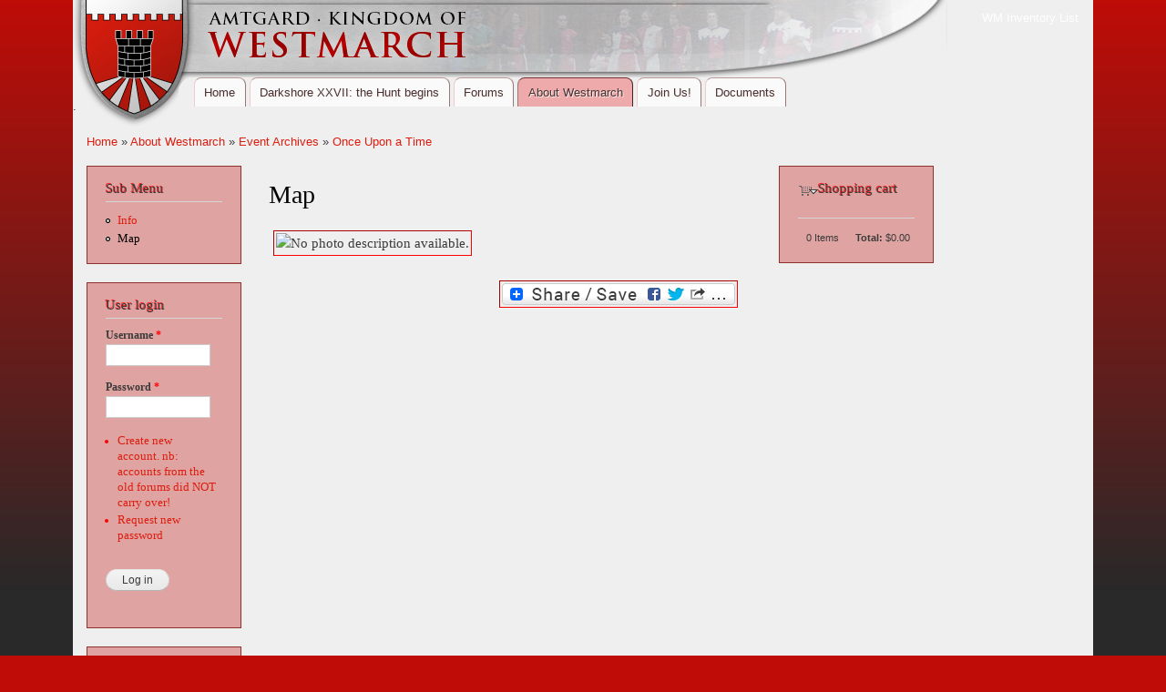

--- FILE ---
content_type: text/html; charset=utf-8
request_url: https://caamtgard.com/events/?q=node/26
body_size: 5633
content:
<!DOCTYPE html PUBLIC "-//W3C//DTD XHTML+RDFa 1.0//EN"
  "http://www.w3.org/MarkUp/DTD/xhtml-rdfa-1.dtd">
<html xmlns="http://www.w3.org/1999/xhtml" xml:lang="en" version="XHTML+RDFa 1.0" dir="ltr"
  xmlns:content="http://purl.org/rss/1.0/modules/content/"
  xmlns:dc="http://purl.org/dc/terms/"
  xmlns:foaf="http://xmlns.com/foaf/0.1/"
  xmlns:og="http://ogp.me/ns#"
  xmlns:rdfs="http://www.w3.org/2000/01/rdf-schema#"
  xmlns:sioc="http://rdfs.org/sioc/ns#"
  xmlns:sioct="http://rdfs.org/sioc/types#"
  xmlns:skos="http://www.w3.org/2004/02/skos/core#"
  xmlns:xsd="http://www.w3.org/2001/XMLSchema#">

<head profile="http://www.w3.org/1999/xhtml/vocab">
  <meta http-equiv="Content-Type" content="text/html; charset=utf-8" />
<meta name="Generator" content="Drupal 7 (http://drupal.org)" />
<meta name="description" content="Amtgard, Kingdom of Westmarch"/><meta name="keywords" content="Amtgard, Amtguard, Lap, Westmarch, Boffer, Sport, Roleplay, Role play, Games"/><link rel="canonical" href="/events/?q=node/26" />
<link rel="shortlink" href="/events/?q=node/26" />
<link rel="shortcut icon" href="https://caamtgard.com/events/sites/default/files/favicon.ico" type="image/vnd.microsoft.icon" />
  <title>Map | Westmarch, Kingdom of Amtgard</title>
  <link type="text/css" rel="stylesheet" href="https://caamtgard.com/events/sites/default/files/css/css_MroIozeiAOPQoJQH7GUgmWuv75u2AVonEhtkbYvgsGo.css" media="all" />
<link type="text/css" rel="stylesheet" href="https://caamtgard.com/events/sites/default/files/css/css_tmkTpRqVx_0cuxgEHvzCRu1PvC4H9zxRcgYYs7jMqH8.css" media="all" />
<link type="text/css" rel="stylesheet" href="https://caamtgard.com/events/sites/default/files/css/css_Hu39xpLklCeHCJL7EJwPUE_DtXjMbiyrU4nYk_yHZNo.css" media="all" />
<link type="text/css" rel="stylesheet" href="https://caamtgard.com/events/sites/default/files/css/css_d-IuNK-GoS8qItRiGQNzxmC_kBo0wgbkhRb8G2ivhH4.css" media="all" />
<link type="text/css" rel="stylesheet" href="https://caamtgard.com/events/sites/default/files/css/css_2THG1eGiBIizsWFeexsNe1iDifJ00QRS9uSd03rY9co.css" media="print" />

<!--[if lte IE 7]>
<link type="text/css" rel="stylesheet" href="https://caamtgard.com/events/sites/all/themes/GeneralWestmarch/css/ie.css?t5s62u" media="all" />
<![endif]-->

<!--[if IE 6]>
<link type="text/css" rel="stylesheet" href="https://caamtgard.com/events/sites/all/themes/GeneralWestmarch/css/ie6.css?t5s62u" media="all" />
<![endif]-->
<style type="text/css" media="all">
<!--/*--><![CDATA[/*><!--*/
body{background-image:-webkit-linear-gradient(top,#bf0c07 0%,#292929 90%);background-repeat:no-repeat;background-attachment:fixed;}.header-wrapper{background-color:#efefef;}#header{height:150px;}#main{background-color:#efefef;}#main-menu{left:116px;width:calc(100% - 120px);}#main-menu-links a{text-shadow:1px 1px #fee;border-left:1px #ecc solid;border-top:1px #b99 solid;border-right:1px #977 solid;border-bottom:none;}#main-menu-links li a.active,#main-menu-links li.active-trail a,div.tabs ul.primary a.active{background:#eaa;border-left:1px #977 solid;border-top:1px #733 solid;border-right:1px #422 solid;border-bottom:none;}.zcontent{top:-45px;}#content img{padding:2px;border:1px inset red;margin:5px;}img[typeof="foaf:Image"]{border:none !important;}#content img.uc-credit-cctype{border:none !important;}.node-sticky{background:rgba(0,0,0,0.05);border:1px solid #a3a7aa;}.order-pane-table ul.product-description li{font-size:1.2em !important;color:red !important;}.item-list ul li{color:red;}li.claim-node{background:linear-gradient(180deg,#999,gray);border:1px black outset;padding:4px;}th.privatemsg-header-subject a.active,th.privatemsg-header-lastupdated a.active{color:#eaa;}#footer-wrapper{background:#292929;padding:35px 5px 30px;position:relative;top:-50px;}.two-sidebars #content{width:560px !important;}#header div.section,#featured div.section,#messages div.section,#main,#triptych,#footer-columns,#footer{width:1120px !important;}.form-text{max-width:350px;}#cart-form-pane{margin-top:75px;}

/*]]>*/-->
</style>
  <script type="text/javascript" src="https://caamtgard.com/events/sites/default/files/js/js_Pt6OpwTd6jcHLRIjrE-eSPLWMxWDkcyYrPTIrXDSON0.js"></script>
<script type="text/javascript" src="https://caamtgard.com/events/sites/default/files/js/js_7xqbmdizfN8yPO3AZK3tIh2JV0QSr9mj-iyWv9xeSKI.js"></script>
<script type="text/javascript" src="https://caamtgard.com/events/sites/default/files/js/js_lLNBfcivS26VTegJleHfwiwQ6jM_IDbnG9PUOLxvg5w.js"></script>
<script type="text/javascript">
<!--//--><![CDATA[//><!--
window.a2a_config=window.a2a_config||{};window.da2a={done:false,html_done:false,script_ready:false,script_load:function(){var a=document.createElement('script'),s=document.getElementsByTagName('script')[0];a.type='text/javascript';a.async=true;a.src='https://static.addtoany.com/menu/page.js';s.parentNode.insertBefore(a,s);da2a.script_load=function(){};},script_onready:function(){da2a.script_ready=true;if(da2a.html_done)da2a.init();},init:function(){for(var i=0,el,target,targets=da2a.targets,length=targets.length;i<length;i++){el=document.getElementById('da2a_'+(i+1));target=targets[i];a2a_config.linkname=target.title;a2a_config.linkurl=target.url;if(el){a2a.init('page',{target:el});el.id='';}da2a.done=true;}da2a.targets=[];}};(function ($){Drupal.behaviors.addToAny = {attach: function (context, settings) {if (context !== document && window.da2a) {if(da2a.script_ready)a2a.init_all();da2a.script_load();}}}})(jQuery);a2a_config.callbacks=a2a_config.callbacks||[];a2a_config.callbacks.push({ready:da2a.script_onready});a2a_config.overlays=a2a_config.overlays||[];a2a_config.templates=a2a_config.templates||{};
//--><!]]>
</script>
<script type="text/javascript">
<!--//--><![CDATA[//><!--
jQuery.extend(Drupal.settings, {"basePath":"\/events\/","pathPrefix":"","setHasJsCookie":0,"ajaxPageState":{"theme":"GeneralWestmarch","theme_token":"s2v2bY2yhGQDH65ffr6LJ39bNNUMorOU6QEyH04TqRA","js":{"0":1,"sites\/all\/modules\/jquery_update\/replace\/jquery\/1.12\/jquery.min.js":1,"misc\/jquery-extend-3.4.0.js":1,"misc\/jquery-html-prefilter-3.5.0-backport.js":1,"misc\/jquery.once.js":1,"misc\/drupal.js":1,"sites\/all\/modules\/jquery_update\/js\/jquery_browser.js":1,"sites\/all\/modules\/ckeditor_tabber\/semantic-tabs.js":1,"sites\/all\/modules\/entityreference\/js\/entityreference.js":1,"sites\/all\/modules\/spam_blackhole\/spam_blackhole.js":1,"sites\/all\/modules\/iframe\/iframe.js":1,"sites\/all\/modules\/video\/js\/video.js":1,"sites\/all\/modules\/ubercart\/uc_cart\/uc_cart_block.js":1,"1":1},"css":{"modules\/system\/system.base.css":1,"modules\/system\/system.menus.css":1,"modules\/system\/system.messages.css":1,"modules\/system\/system.theme.css":1,"sites\/all\/modules\/ckeditor_tabber\/ckeditor_tabber.css":1,"modules\/comment\/comment.css":1,"modules\/field\/theme\/field.css":1,"modules\/node\/node.css":1,"modules\/poll\/poll.css":1,"sites\/all\/modules\/quiz\/quiz.css":1,"modules\/search\/search.css":1,"sites\/all\/modules\/ubercart\/uc_order\/uc_order.css":1,"sites\/all\/modules\/ubercart\/uc_product\/uc_product.css":1,"sites\/all\/modules\/ubercart\/uc_store\/uc_store.css":1,"modules\/user\/user.css":1,"modules\/forum\/forum.css":1,"sites\/all\/modules\/views\/css\/views.css":1,"sites\/all\/modules\/ckeditor\/css\/ckeditor.css":1,"sites\/all\/modules\/media\/modules\/media_wysiwyg\/css\/media_wysiwyg.base.css":1,"sites\/all\/modules\/ctools\/css\/ctools.css":1,"sites\/all\/modules\/video\/css\/video.css":1,"sites\/all\/modules\/ubercart\/uc_cart\/uc_cart_block.css":1,"public:\/\/more_data\/nickname.css":1,"sites\/all\/modules\/addtoany\/addtoany.css":1,"sites\/all\/themes\/GeneralWestmarch\/css\/layout.css":1,"sites\/all\/themes\/GeneralWestmarch\/css\/style.css":1,"sites\/all\/themes\/GeneralWestmarch\/css\/colors.css":1,"sites\/all\/themes\/GeneralWestmarch\/css\/print.css":1,"sites\/all\/themes\/GeneralWestmarch\/css\/ie.css":1,"sites\/all\/themes\/GeneralWestmarch\/css\/ie6.css":1,"0":1}},"jcarousel":{"ajaxPath":"\/events\/?q=jcarousel\/ajax\/views"},"spam_blackhole":{"base_url":"https:\/\/caamtgard.com","dummy_url":"http:\/\/ww2.caamtgard.com","forms":["user_login_block"]},"ckeditor_tabber":{"elements":"dl.ckeditor-tabber"},"urlIsAjaxTrusted":{"http:\/\/ww2.caamtgard.com\/events\/?q=node\/26\u0026destination=node\/26":true}});
//--><!]]>
</script>
</head>
<body class="html not-front not-logged-in two-sidebars page-node page-node- page-node-26 node-type-page" >
  <div id="skip-link">
    <a href="#main-content" class="element-invisible element-focusable">Skip to main content</a>
  </div>
    
<div id="page-wrapper"><div id="page">

  <div id="header" class="with-secondary-menu"><div class="section clearfix">
<div class="header-wrapper">
<link href="https://caamtgard.com/events/themes/bartik/css/menu.css" rel="stylesheet" type="text/css">

<div class="header"><a href="#" class="homelink"></a></div><!-- this was in header.php, but that also has old menu -->

</div>

    
          <div id="name-and-slogan" class="element-invisible">

                              <div id="site-name" class="element-invisible">
              <strong>
                <a href="/events/" title="Home" rel="home"><span>Westmarch, Kingdom of Amtgard</span></a>
              </strong>
            </div>
                  
        
      </div> <!-- /#name-and-slogan -->
    
              <div id="main-menu" class="navigation">
        <h2 class="element-invisible">Main menu</h2><ul id="main-menu-links" class="links clearfix"><li class="menu-219 first"><a href="/events/">Home</a></li>
<li class="menu-2032"><a href="/events/?q=node/386">Darkshore XXVII: the Hunt begins</a></li>
<li class="menu-1114"><a href="https://caamtgard.com/events/?q=forum" title="Westmarch Forums">Forums</a></li>
<li class="menu-1608 active-trail"><a href="/events/?q=node/93" class="active-trail">About Westmarch</a></li>
<li class="menu-1420"><a href="/events/?q=New" title="Information for new players">Join Us!</a></li>
<li class="menu-1424 last"><a href="/events/?q=Documents">Documents</a></li>
</ul>      </div> <!-- /#main-menu -->
    
          <div id="secondary-menu" class="navigation">
        <h2 class="element-invisible">Secondary menu</h2><ul id="secondary-menu-links" class="links inline clearfix"><li class="menu-1948 first last"><a href="/events/?q=inventory-view">WM Inventory List</a></li>
</ul>      </div> <!-- /#secondary-menu -->
    
  </div></div> <!-- /.section, /#header -->

  
  
  <div id="main-wrapper" class="clearfix"><div id="main" class="clearfix">

<div style="height:20px; position:relative; top:-20px; background:#efefef; border:none;"> .</div>
          <div id="breadcrumb"><h2 class="element-invisible">You are here</h2><div class="breadcrumb"><a href="/events/">Home</a> » <a href="/events/?q=node/93">About Westmarch</a> » <a href="/events/?q=Archives">Event Archives</a> » <a href="/events/?q=https%3A//www.facebook.com/events/946114219409574">Once Upon a Time</a></div></div>
    
          <div id="sidebar-first" class="column sidebar"><div class="section">
          <div class="region region-sidebar-first">
    <div id="block-menu-block-4" class="block block-menu-block">

    <h2>Sub Menu</h2>
  
  <div class="content">
    <div class="menu-block-wrapper menu-block-4 menu-name-main-menu parent-mlid-0 menu-level-3">
  <ul class="menu clearfix"><li class="first leaf menu-mlid-378"><a href="/events/?q=node/24">Info</a></li>
<li class="last leaf active-trail active menu-mlid-379"><a href="/events/?q=node/26" class="active-trail active">Map</a></li>
</ul></div>
  </div>
</div>
<div id="block-user-login" class="block block-user">

    <h2>User login</h2>
  
  <div class="content">
    <form action="http://ww2.caamtgard.com/events/?q=node/26&amp;destination=node/26" method="post" id="user-login-form" accept-charset="UTF-8"><div><div class="form-item form-type-textfield form-item-name">
  <label for="edit-name">Username <span class="form-required" title="This field is required.">*</span></label>
 <input type="text" id="edit-name" name="name" value="" size="15" maxlength="60" class="form-text required" />
</div>
<div class="form-item form-type-password form-item-pass">
  <label for="edit-pass">Password <span class="form-required" title="This field is required.">*</span></label>
 <input type="password" id="edit-pass" name="pass" size="15" maxlength="128" class="form-text required" />
</div>
<div class="item-list"><ul><li class="first"><a href="/events/?q=user/register" title="Create new user account. nb: accounts from the old forums did NOT carry over!">Create new account. nb: accounts from the old forums did NOT carry over!</a></li>
<li class="last"><a href="/events/?q=user/password" title="Request new password via e-mail.">Request new password</a></li>
</ul></div><input type="hidden" name="form_build_id" value="form-vm6HZnNEKE83is58kf43vZ8nG9yTKvt0AJ0iY4-0imc" />
<input type="hidden" name="form_id" value="user_login_block" />
<div class="edit-nickname-wrapper"><div class="form-item form-type-textfield form-item-nickname">
  <label for="edit-nickname">nickname </label>
 <input type="text" id="edit-nickname" name="nickname" value="" size="20" maxlength="128" class="form-text" />
<div class="description">leave empty</div>
</div>
</div><div class="form-actions form-wrapper" id="edit-actions"><input type="submit" id="edit-submit" name="op" value="Log in" class="form-submit" /></div></div></form>  </div>
</div>
<div id="block-system-navigation" class="block block-system block-menu">

    <h2>Navigation</h2>
  
  <div class="content">
    <ul class="menu clearfix"><li class="first collapsed"><a href="/events/?q=forum">Forums</a></li>
<li class="leaf"><a href="/events/?q=cart" title="View/modify the contents of your shopping cart or proceed to checkout.">Shopping cart</a></li>
<li class="leaf"><a href="/events/?q=Contact" title="List of contact methods for Westmarch">Contact</a></li>
<li class="last leaf"><a href="/events/?q=galleries">Galleries</a></li>
</ul>  </div>
</div>
<div id="block-system-user-menu" class="block block-system block-menu">

    <h2>User menu</h2>
  
  <div class="content">
    <ul class="menu clearfix"><li class="first last leaf"><a href="https://caamtgard.com/events/admin/store" title="">Store Management</a></li>
</ul>  </div>
</div>
  </div>
      </div></div> <!-- /.section, /#sidebar-first -->
    
    <div id="content" class="column"><div class="section">
            <a id="main-content"></a>
                    <h1 class="title" id="page-title">
          Map        </h1>
                          <div class="tabs">
                  </div>
                          <div class="region region-content">
    <div id="block-system-main" class="block block-system">

    
  <div class="content">
    <div id="node-26" class="node node-page node-full clearfix" about="/events/?q=node/26" typeof="foaf:Document">

      <span property="dc:title" content="Map" class="rdf-meta element-hidden"></span><span property="sioc:num_replies" content="0" datatype="xsd:integer" class="rdf-meta element-hidden"></span>
  
  <div class="content clearfix">
    <div class="field field-name-body field-type-text-with-summary field-label-hidden"><div class="field-items"><div class="field-item even" property="content:encoded"><p><img alt="No photo description available." src="https://scontent-sjc3-1.xx.fbcdn.net/v/t39.30808-6/325842484_835660184145275_1529798004784149049_n.jpg?_nc_cat=105&amp;ccb=1-7&amp;_nc_sid=5cd70e&amp;_nc_ohc=SZnfQ-GHaFkAX_4Rkpg&amp;_nc_ht=scontent-sjc3-1.xx&amp;oh=00_AfA5yu2LowA-Cm7zh7PCMEjn2YNfLxPTrVkyaK8dURQd0w&amp;oe=63DB7A72" /></p>
</div></div></div>  </div>

      <div class="link-wrapper">
      <ul class="links inline"><li class="addtoany first last"><span><span class="a2a_kit a2a_kit_size_38 a2a_target addtoany_list" id="da2a_1">
      
      <a class="a2a_dd addtoany_share_save" href="https://www.addtoany.com/share#url=https%3A%2F%2Fcaamtgard.com%2Fevents%2F%3Fq%3Dnode%2F26&amp;title=Map"><img src="/events/sites/all/modules/addtoany/images/share_save_256_24.png" width="256" height="24" alt="Share"/></a>
      
    </span>
    <script type="text/javascript">
<!--//--><![CDATA[//><!--
if(window.da2a)da2a.script_load();
//--><!]]>
</script></span></li>
</ul>    </div>
  
  
</div>
  </div>
</div>
  </div>
      
    </div></div> <!-- /.section, /#content -->

          <div id="sidebar-second" class="column sidebar"><div class="section">
          <div class="region region-sidebar-second">
    <div id="block-uc-cart-cart" class="block block-uc-cart">

    <h2><a href="/events/?q=cart"><span class="cart-block-icon-empty" title="View your shopping cart."></span></a><span class="cart-block-title-bar" title="Show/hide shopping cart contents.">Shopping cart<span class="cart-block-arrow arrow-down"></span></span></h2>
  
  <div class="content">
    <p class="cart-block-items collapsed uc-cart-empty">There are no products in your shopping cart.</p><table class="cart-block-summary"><tbody><tr><td class="cart-block-summary-items"><span class="num-items">0</span> Items</td><td class="cart-block-summary-total"><label>Total:</label> <span class="uc-price">$0.00</span></td></tr></tbody></table>  </div>
</div>
  </div>
      </div></div> <!-- /.section, /#sidebar-second -->
    
  </div></div> <!-- /#main, /#main-wrapper -->

  
  <div id="footer-wrapper"><div class="section">

    
          <div id="footer" class="clearfix">
          <div class="region region-footer">
    <div id="block-system-powered-by" class="block block-system">

    
  <div class="content">
    <span>Powered by <a href="https://www.drupal.org">Drupal</a></span>  </div>
</div>
  </div>
      </div> <!-- /#footer -->
    
  </div></div> <!-- /.section, /#footer-wrapper -->

</div></div> <!-- /#page, /#page-wrapper -->
    <div class="region region-page-bottom">
    <div id="user_relationships_popup_form" class="user_relationships_ui_popup_form"></div>  </div>
<script type="text/javascript">
<!--//--><![CDATA[//><!--
da2a.targets=[
{title:"Map",url:"https:\/\/caamtgard.com\/events\/?q=node\/26"}];
da2a.html_done=true;if(da2a.script_ready&&!da2a.done)da2a.init();da2a.script_load();
//--><!]]>
</script>
</body>
</html>


--- FILE ---
content_type: text/css
request_url: https://caamtgard.com/events/sites/default/files/css/css_Hu39xpLklCeHCJL7EJwPUE_DtXjMbiyrU4nYk_yHZNo.css
body_size: 1062
content:
.ctools-locked{color:red;border:1px solid red;padding:1em;}.ctools-owns-lock{background:#ffffdd none repeat scroll 0 0;border:1px solid #f0c020;padding:1em;}a.ctools-ajaxing,input.ctools-ajaxing,button.ctools-ajaxing,select.ctools-ajaxing{padding-right:18px !important;background:url(/events/sites/all/modules/ctools/images/status-active.gif) right center no-repeat;}div.ctools-ajaxing{float:left;width:18px;background:url(/events/sites/all/modules/ctools/images/status-active.gif) center center no-repeat;}
.video_thumbnail{min-width:100px;min-height:100px;}.video-width-text{width:10px;}.video-thumb-selection{}.video-thumb-selection .form-item{}.video-thumbnails{}.video-thumbnails .form-item{float:left;margin-right:10px;max-width:30%;padding-right:10px;}.video-bypass-auto-conversion{}.video-default-thumbnail{}.video-data{}.video_image_teaser{float:left;padding:0.5em;}br.video_image_clear{clear:both;}.video_image_view{}.video-inprogress{border:1px solid red;padding:.5em;}.video-conversion-failed{border:1px solid red;padding:.5em;}.widget-edit{max-width:70%;}.widget-edit .form-item{white-space:normal !important;}.admin_flv_player_wrapper{display:none;}* html object.video-object{display:none;}* html object.video-object{display:inline;}* html object.video-object{display:none;}div.video-preview{float:left;padding:0 10px 10px 0;}div.video-widget-data{float:left;width:85%;}div.video-widget-data input.text-field{width:auto;}div#video-browser-page-wrapper div#video-browser-page div.video-item{float:left;height:128px;padding:5px;text-align:center;border:1px #ccc dotted;}div#video-browser-page-wrapper div#video-browser-page div.video-item:hover{background-color:antiquewhite;}
.cart-block-icon-full,.cart-block-icon-empty{float:left;height:16px;margin:2px 6px 0 0;width:16px;}.cart-block-icon-full{background:transparent url(/events/sites/all/modules/ubercart/uc_cart/images/cart-full.png) no-repeat left center;}.cart-block-icon-empty{background:transparent url(/events/sites/all/modules/ubercart/uc_cart/images/cart-empty.png) no-repeat left center;}.cart-block-title-bar{display:inline;padding-right:20px;position:relative;}.ucCollapseBlock-processed{cursor:pointer;}.cart-block-arrow{background:transparent url(/events/sites/all/modules/ubercart/uc_cart/images/bullet-arrow-up.gif) no-repeat center center;height:5px;position:absolute;right:0;top:9px;width:10px;}.cart-block-title-bar .arrow-down{background:transparent url(/events/sites/all/modules/ubercart/uc_cart/images/bullet-arrow-down.gif) no-repeat center center;}.cart-help-text{font-size:x-small;position:relative;top:-5px;}.cart-block-items{margin:0;padding:2px;}.cart-block-items.collapsed{display:none;}.cart-block-items tbody{border-top:0;}.cart-block-items td{border:0;}.cart-block-items tr{vertical-align:top;}.cart-block-items tr.odd,.cart-block-items tr.even{background-color:inherit;border:none;}.cart-block-item-qty{white-space:nowrap;}.cart-block-item-title{width:100%;}.cart-block-item-price{text-align:right;white-space:nowrap;}.cart-block-item-desc ul.product-description{margin:0;padding:0 0 0.25em 1em;}.cart-block-item-desc .product-description li{font-size:.8em;margin:0;padding-top:0;padding-bottom:0;}.cart-block-summary{margin:0;padding:2px;}.cart-block-summary tbody{border-top:0;}.cart-block-summary tr{background-color:transparent;vertical-align:top;}.cart-block-summary td{border:0;}.cart-block-summary-items{white-space:nowrap;}.cart-block-summary-total{text-align:right;white-space:nowrap;width:auto;}.cart-block-summary-total label{display:inline;font-weight:bold;}.cart-block-summary-links td{text-align:right;}.cart-block-summary-links ul.links li{border-right:solid 1px;display:inline;padding:0 1em 0 .75em;}.cart-block-summary-links ul.links li.last{border-right:none;padding-right:0;}
div.edit-nickname-wrapper{display:none;}
.addtoany{display:inline;}.addtoany_list{display:inline;line-height:16px;}.addtoany_list > a,.addtoany_list a img,.addtoany_list a > span{vertical-align:middle;}.addtoany_list > a{display:inline-block;font-size:16px;padding:0 4px;}.addtoany_list.a2a_kit_size_32 > a{font-size:32px;}.addtoany_list .a2a_counter img{float:left;}.addtoany_list a span.a2a_img{display:inline-block;height:16px;opacity:1;overflow:hidden;width:16px;}.addtoany_list a span{display:inline-block;float:none;}.addtoany_list.a2a_kit_size_32 a > span{border-radius:4px;height:32px;line-height:32px;opacity:1;width:32px;}.addtoany_list a:hover:hover img,.addtoany_list a:hover span{opacity:.7;}.addtoany_list a.addtoany_share_save img{border:0;width:auto;height:auto;}.addtoany_list.a2a_kit_size_32 a .a2a_count{position:relative;}


--- FILE ---
content_type: text/css
request_url: https://caamtgard.com/events/themes/bartik/css/menu.css
body_size: 197
content:
@charset "utf-8";
/* CSS Document */
    
.header {
	background: url('https://caamtgard.com/img/header.png');
	width:960px;
	height:139px;	
	position:absolute;
	top:0;
}
.homelink {
	width:130px;
	height:130px;
	display:block;	
}
a:hover, a:active, a:link, a:visited {
	color:#DD1D0F;
}
.nav {
	position: absolute;
	top: 90px;
	left: 130px;
	font-family: 'Alegreya', serif;
}
.nav a:link, .nav a:hover, .nav a:active, .nav a:visited {
	text-decoration:none;
	font-size:15px;	
	color:#000;
	text-shadow: 1px 1px 4px rgba(150, 150, 150, .5);
}
.nav a:hover {
	color:#DD1D0F;
}
.nav .navdiv {
	margin:0 10px;	
}
.nav a.active:link, .nav a.active:hover, .nav a.active:active, .nav a.active:visited {
	color:#dd1d0f;	
}